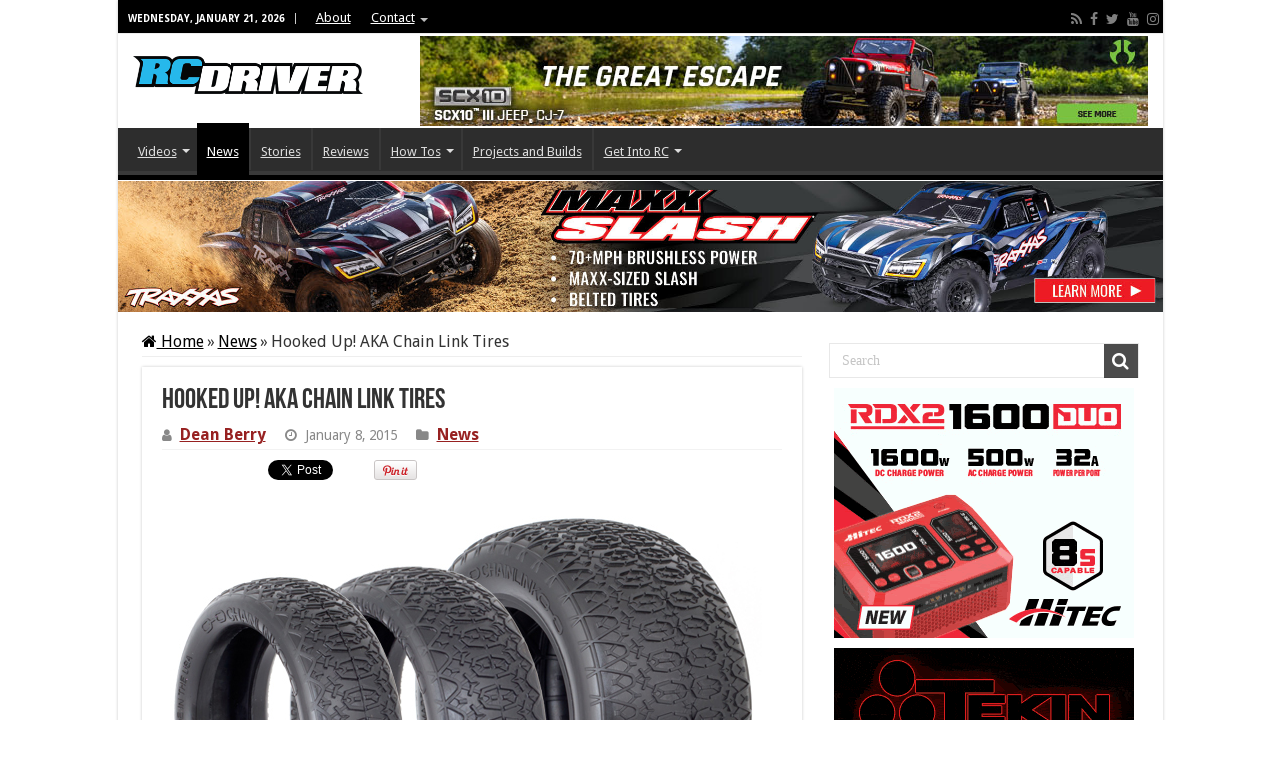

--- FILE ---
content_type: text/html; charset=utf-8
request_url: https://www.google.com/recaptcha/api2/aframe
body_size: 266
content:
<!DOCTYPE HTML><html><head><meta http-equiv="content-type" content="text/html; charset=UTF-8"></head><body><script nonce="ojam-RJBcWvlTbN_vRT29g">/** Anti-fraud and anti-abuse applications only. See google.com/recaptcha */ try{var clients={'sodar':'https://pagead2.googlesyndication.com/pagead/sodar?'};window.addEventListener("message",function(a){try{if(a.source===window.parent){var b=JSON.parse(a.data);var c=clients[b['id']];if(c){var d=document.createElement('img');d.src=c+b['params']+'&rc='+(localStorage.getItem("rc::a")?sessionStorage.getItem("rc::b"):"");window.document.body.appendChild(d);sessionStorage.setItem("rc::e",parseInt(sessionStorage.getItem("rc::e")||0)+1);localStorage.setItem("rc::h",'1769000863798');}}}catch(b){}});window.parent.postMessage("_grecaptcha_ready", "*");}catch(b){}</script></body></html>